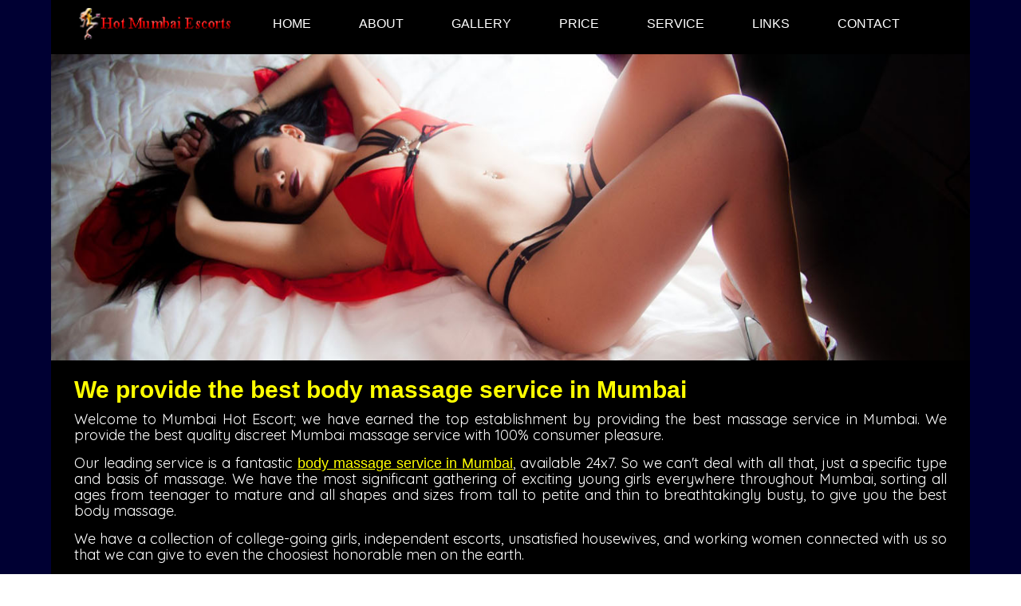

--- FILE ---
content_type: text/html
request_url: https://www.mumbaihotescort.com/massage-service-in-mumbai.html
body_size: 5719
content:
<!doctype html>
<html amp lang="en">
<head>
    <meta charset="utf-8">
    <title>Massage Service in Mumbai | Body to Body Massage in Mumbai</title>
    <meta name="description" content="Mumbai Body Massage service will make you calm and wild at same time. We are best body to body sensual massage provide in Mumbai. Available Thai massage Service" />
    <link rel="canonical" href="https://www.mumbaihotescort.com/massage-service-in-mumbai.html">
    <!--        open favicon icon-->
        <link rel="heart-touch-icon" sizes="180x180" href="images/heart-touch-icon.png">
        <link rel="icon" type="image/png" sizes="32x32" href="images/favicon-32x32.png">
        <link rel="icon" type="image/png" sizes="16x16" href="images/favicon-16x16.png">
        <link rel="manifest" href="images/site.webmanifest">
<!--        end favicon icon-->
    <meta name="viewport" content="width=device-width,minimum-scale=1,initial-scale=1">
	<meta name="google-site-verification" content="lYtlADzfTC5QgppXXKj0Y6VBDznleAOUitkcazYinAI" />
    <style amp-boilerplate>
        body {
            -webkit-animation: -amp-start 8s steps(1, end) 0s 1 normal both;
            -moz-animation: -amp-start 8s steps(1, end) 0s 1 normal both;
            -ms-animation: -amp-start 8s steps(1, end) 0s 1 normal both;
            animation: -amp-start 8s steps(1, end) 0s 1 normal both
        }

        @-webkit-keyframes -amp-start {
            from {
                visibility: hidden
            }

            to {
                visibility: visible
            }
        }

        @-moz-keyframes -amp-start {
            from {
                visibility: hidden
            }

            to {
                visibility: visible
            }
        }

        @-ms-keyframes -amp-start {
            from {
                visibility: hidden
            }

            to {
                visibility: visible
            }
        }

        @-o-keyframes -amp-start {
            from {
                visibility: hidden
            }

            to {
                visibility: visible
            }
        }

        @keyframes -amp-start {
            from {
                visibility: hidden
            }

            to {
                visibility: visible
            }
        }
    </style>
    <noscript>
        <style amp-boilerplate>
            body {
                -webkit-animation: none;
                -moz-animation: none;
                -ms-animation: none;
                animation: none
            }
        </style>
    </noscript>
    <script async src="https://cdn.ampproject.org/v0.js"></script>
    <script async custom-element="amp-carousel" src="https://cdn.ampproject.org/v0/amp-carousel-0.1.js"></script>
    <link href="https://fonts.googleapis.com/css?family=Germania+One|Quicksand" rel="stylesheet">
    <style amp-custom>
        @font-face {
            font-family: 'Germania One';
            font-style: normal;
            font-weight: 400;
            src: local('Germania One'), local('GermaniaOne-Regular'), url(https://fonts.gstatic.com/s/germaniaone/v6/Fh4yPjrqIyv2ucM2qzBjeS3uywhP.woff2) format('woff2');
            unicode-range: U+0000-00FF, U+0131, U+0152-0153, U+02BB-02BC, U+02C6, U+02DA, U+02DC, U+2000-206F, U+2074, U+20AC, U+2122, U+2191, U+2193, U+2212, U+2215, U+FEFF, U+FFFD;
        }

        *,
        body {
            margin: 0;
            padding: 0;
            font-family: sans-serif
        }

        a {
            color: #FFFF00
        }

        .row-flex {
            display: flex;
            flex-wrap: wrap;
            justify-content: space-between;
        }

        .wrapper {
            background: #000033;
        }

        .container-fluid {
            width: 100%;
        }

        .container {
            margin: 0px auto;
            width: 90%;
        }

        p {
            margin-bottom: 15px;
            line-height: 20px;
            font-family: 'Quicksand', sans-serif;
        }

        h1,
        h2,
        h3,
        h4,
        h5 {
            margin-bottom: 10px;
                font-family: ;
				color:#FFFF00;
        }

        h1 {
            font-size: 30px;
        }

        h2 {
            font-size: 25px;
            color: #FFFF00;
        }

        h3 {
            font-size: 25px;
        }

        h4 {
            font-size: 25px;
        }

        h5 {
            font-size: 25px;
        }

        .container-in {
            margin: 0px auto;
            width: 95%;
        }

        /*header starts Here*/
        .logo span {
            display: block;
        }

        .logo span a {
            color: #fff;
            text-decoration: none;
            padding: 10px 0px;
            display: block;
            font-size: 35px;
        }

        .header {
            background: #000;
        }

        .logo {
            width: 20%;
        }

        .navbar {
            width: 80%;
        }

        .navbar ul {
            margin: 0px;
            padding: 11px 0px;
            display: flex;
            flex-wrap: wrap;
        }

        .navbar ul li {
            list-style: none;
        }

        .navbar ul li a {
            color: #fff;
            text-decoration: none;
            text-transform: uppercase;
            padding: 10px 30px;
            display: block;
            font-size: 16px;
            font-weight: 4;
        }

        .navbar ul li a:hover {
            background: #000;
        }

        .navbar ul li a.active {
            background: #000;
        }

        /*header ends Here*/
        /*extra css starts here*/
        .home-contant {
               background:#000;
			   color:#fff;
            background-position: center;
            background-size: cover;
        }


        .side-bar {
            background: url(images/bg-contant-two.jpg);
            background-position: center;
            background-size: cover;
        }

        .bg-leaer {
            background: rgba(0, 0, 0, 0.7);
            padding: 20px 0px;
        }

        .bg-leaer-one {
            background:#000;
            padding: 20px 0px;
        }

        .home-contant p {
            font-size: 18px;
            text-align: justify;
        }


        .bg-leaer {
            background: rgba(0, 0, 0, 0.5);
            padding: 20px 0
        }

        .bg-leaer span {
            font-size: 30px;
            text-align: center;
            display: block;
            margin-bottom: 10px
        }

        .bg-leaer span a {
            color: #fff;
            text-decoration: none
        }


        .home-contant p {
            font-size: 18px;
            text-align: justify;
        }

        .footer-menu {
            display: flex;
            flex-wrap: wrap;
            margin: 0px;
            padding: 0px;
            justify-content: center;
        }

        .footer-menu li {
            list-style: none;
        }

        .footer-menu li a {
            text-decoration: none;
            color: #fff;
            padding: 10px 20px;
            text-transform: capitalize;
            display: block;
        }

        .side-bar span {
            display: block;
            font-size: 25px;
            background: #666;
            padding: 5px 10px;
            margin-bottom: 10px;
            color: #fff;

        }

        .side-bar ul {
            height: 70px;
            overflow: auto;
            margin-bottom: 20px;
        }

        .side-bar ul li {
            list-style: none;
            width: 33%;
        }

        .side-bar ul li a {
            color: #000;
            text-decoration: none;
        }

        .footer-icon {
            display: flex;
            justify-content: center;
            flex-wrap: wrap;
        }

        .footer-icon a {
            padding: 5px 5px 0px 5px;
            display: block;
        }

        /*extra css ends here*/
        /*contant slider starts here*/
        .contant-slider span {
            font-size: 30px;
            text-align: center;
            display: block;
            padding-top: 30px;
            font-family: 'Germania One', cursive;
        }

        .contant-slider p {
            text-align: center;
            padding: 0px 60px;
            padding-top: 5px;
            font-size: 18px;
        }

        .contant-slider {
            color: #FFF;
        }

        .contant-slider {
            background: url(images/super-slider.jpg);
            background-position: center;
            background-size: cover;
        }

        .bg-leaer-two {
            background: rgba(0, 0, 0, 0.5);
        }

        /*contant slider end here*/
        /*footer starts here*/
        .contant-footer {
            background: #b8860b;
            padding: 20px 0px;
        }

        .contant-footer span {
            display: block;
            font-size: 30px;
            color: #fff;
            text-align: center;
            font-family: 'Germania One', cursive;
        }

        .footer {
            background: #000;
            color: #fff;
            padding: 10px 0px;
        }

        .footer p {
            margin-bottom: 0px;
            text-align: center;
            font-size: 14px;
        }

        .footer p a {
            color: #fff;
            text-decoration: none;
            font-weight: 600;
        }

        .main-locetion {
            background: #660066;
            padding: 20px 0px;
        }

        .main-locetion ul {
            margin: 0px;
            padding: 0px;
            display: flex;
            flex-wrap: wrap;
            justify-content: space-between;
        }

        .main-locetion ul li {
            width: 24%;
            list-style: none;
            margin-bottom: 5px;
        }

          .main-locetion ul li a{
		  color:#fff;text-decoration:none;
		  border-bottom:1px dotted #000000; 
		  background-color:#d30f11;
		  padding:8px 0 5px 30px;
		  display:block;
		  text-transform:capitalize}

        /*footer ends here*/
        /*media query starts here*/
        @media only screen and (max-width: 1024px) {
            .logo {
                width: 30%;
            }

            .navbar {
                width: 70%;
            }

            .navbar ul li a {
                padding: 10px 8px;
            }
        }

        @media only screen and (max-width: 991px) {}

        @media only screen and (max-width: 600px) {
            h1 {
                font-size: 25px;
            }

            h2 {
                font-size: 22px;
            }

            h3 {
                font-size: 20px;
            }

            .left-bar {
                width: 100%;
            }

            .right-bar {
                width: 100%;
            }

            .right-bar ul {
                display: flex;
                flex-wrap: wrap;
                justify-content: space-between;
            }

            .right-bar ul li {
                width: 49%;
            }

            .gal-box {
                width: 49%;
            }

            .main-locetion ul li {
                width: 49%;
            }

            .contant-slider span {
                padding-top: 15px;
            }

            .contant-slider p {
                padding: 0px 20px;
            }

            .logo {
                width: 100%;
            }

            .navbar {
                width: 100%;
            }

            .logo span {
                text-align: center;
            }

            .logo span a {
                padding-bottom: 0px;
            }

            .navbar ul li a {
                padding: 10px 6px;
            }

            .side-bar ul li {
                width: 49%;
                padding-left: 4px;
            }
        }

        @media only screen and (max-width: 480px) {
            .contant-footer span {
                font-size: 24px;
            }

            .contant-slider p {
                overflow: auto;
                height: 140px;
            }

            .navbar ul {
                justify-content: center;
            }

            .navbar ul li a {
                padding: 10px 15px;
            }
        }

        @media only screen and (max-width: 360px) {
            .navbar ul li a {
                padding: 6px 15px;
                font-size: 14px;
            }
        }

        @media only screen and (max-width: 320px) {

            .right-bar ul li,
            .main-locetion ul li,
            .gal-box {
                width: 100%;
            }
        }

        /*media query ends here*/
    </style>
</head>

<body>
    <div class="wrapper">
        <!--wrapper starts here-->
        <div class="container">
            <!--container starts here-->
            <div class="header container-fluid">
                <!--header starst here-->
                <div class="container-in row-flex">
                    <div class="logo">
                        <span><a href="index.html">
                                <amp-img src="images/logo.png" alt="Mumbai Hot Escort Logo" title="Mumbai Hot Escort Logo" width="200" height="40"></amp-img>
                            </a></span>
                    </div>
                    <div class="navbar">
                            <ul>
                                <li><a href="index.html" class="active">home</a></li>
                                <li><a href="mumbaiescort-aboutus.html">about</a></li>
                                <li><a href="mumbaiescort-gallery.html">gallery</a></li>
                                <li><a href="mumbaiescort-rates.html">price</a></li>
								<li><a href="mumbaiescort-services.html">service</a></li>
                                <li><a href="mumbaiescort-links.html">Links</a></li>
								<li><a href="mumbaiescort-contactus.html">contact</a></li>
                            </ul>

                    </div>
                </div>
            </div>
            <!--header ends here-->
            <div class="slider container-fluid">
                <!--slider starts here-->
                <amp-img src="images/escort-banner-1.jpg" width="1200" height="400" layout="responsive" alt="Mumbai Escorts" title="escort girl in Mumbai"></amp-img>
            </div>
            <!--slider ends here-->
            <div class="home-contant container-fluid">
                <!--home contant starts here-->
                <div class="bg-leaer">
                    <div class="container-in">
                        
                        <h1>We provide the best body massage service in Mumbai</h1>
                        <p>Welcome to Mumbai Hot Escort; we have earned the top establishment by providing the best massage service in Mumbai. We provide the best quality discreet Mumbai massage service with 100% consumer pleasure.</p>
						
                        <p>Our leading service is a fantastic <a href="massage-service-in-mumbai.html">body massage service in Mumbai</a>, available 24x7. So we can't deal with all that, just a specific type and basis of massage. We have the most significant gathering of exciting young girls everywhere throughout Mumbai, sorting all ages from teenager to mature and all shapes and sizes from tall to petite and thin to breathtakingly busty, to give you the best body massage.</p>
						
                        <p>We have a collection of college-going girls, independent escorts, unsatisfied housewives, and working women connected with us so that we can give to even the choosiest honorable men on the earth.</p>
						
						<h2>Thai Massage Service From Professional Massager</h2>
						
					    <p>Thailand is most famous for massage; in fact, it has turned into a top destination for tourism. You can experience the essence of Thai spas in Mumbai. We provide body-to-body massage by professional therapists. They will make you fully satisfied with their sensual and arousing touches.</p>
						
						<h3>Types of Sensual Body Massage We Provide</h3>

                        <p>• Slippery Massage</p>
                        <p>• Nuru Massage</p>
                        <p>• Lingham Massage</p>
                        <p>• Yoni Massage</p>
                        <p>• Prostate Massage</p>
                        <p>• Tantra Massage</p>
						
                        <p>We understand that your preferences are diverse to such an extent that we need to maintain a comprehensive gathering, enabling you to find a suitable companion for each session with one or more of our Mumbai escort massage girls. Our regular clients are well aware that we can provide a fresh, exotic massage each time they request to spend their relaxation time with our ultra-hot escorts, resulting in a truly sensual experience. Therefore, if you're a man who enjoys a unique experience and unique qualities, the Mumbai massage service is perfect for you. </p>	
						
						<h3>Mumbai Couples Must Enjoy Our Special Massage Services</h3>
						
						<p>With a <strong>couples massage service in Mumbai</strong>, you and your partner can enjoy the erotic delights of tantric massage at the same time, lying side by side. Imagine the pleasure you will get from watching the one you love being caressed by a skilled, highly trained, beautifully sinuous masseuse. And similarly, the pleasure your partner will glean from watching you! Watch closely, though, as you are quite likely to learn techniques from a Mumbai tantric massage service expert who has worked in locations on the other side of the world and received training from a tantric master.</p>
						
						<p>You will both experience body-to-body massage service in Mumbai, which is a profoundly intimate experience that places you right in the moment. Any stress, concern, worry, or pressure you have is removed as you lie back and let our <a href="https://www.mumbaihotescort.com/">sexy Mumbai escort girls</a> do what they do best. Perhaps you would like to ramp things up a bit and would like your masseuse to use props? Please do call or email us with your query. Whatever you decide, you and your partner will find the experience deeply enjoyable as your masseuse uses Nuru massage gel or aromatherapy oils to create a slippery surface to provide a sensuous Mumbai massage service.</p>

						
                    </div>
                </div>
            </div>
            
            <div class="main-locetion container-fluid">
                <!--main locetion starts here-->
                <div class="container">
                    <h2>Escort Service In Other Location</h2>
                    <ul>
                                    <li><a href="escorts-call-girls-andheri-mumbai.html">Andheri</a></li>
                                    <li><a href="escorts-call-girls-bandra-mumbai.html">Bandra</a></li>
                                    <li><a href="escorts-call-girls-borivali-mumbai.html">Borivali</a></li>
                                    <li><a href="escorts-call-girls-chembur-mumbai.html">Chembur</a></li>
                                    <li><a href="escorts-call-girls-churchgate-mumbai.html">Churchgate</a></li>
                                    <li><a href="escorts-call-girls-colaba-mumbai.html">Colaba</a></li>
                                    <li><a href="escorts-call-girls-dadar-mumbai.html">Dadar</a></li>
                                    <li><a href="escorts-call-girls-lokandwala-mumbai.html">Lokandwala</a></li>
                                    <li><a href="escorts-call-girls-juhu-mumbai.html">Juhu</a></li>
                                    <li><a href="escorts-call-girls-kurla-mumbai.html">Kurla</a></li>
                                    <li><a href="escorts-call-girls-kandivali-mumbai.html">Kandivali</a></li>
                                    <li><a href="escorts-call-girls-malad-mumbai.html">Malad</a></li>
                                    <li><a href="escorts-call-girls-nariman-point-mumbai.html">Nariman Point</a></li>
                                    <li><a href="escorts-call-girls-thane-mumbai.html">Thane</a></li>
                                    <li><a href="escorts-call-girls-vashi-mumbai.html">Vashi</a></li>
                                    <li><a href="escorts-call-girls-vile-parle-mumbai.html">Vile Parle</a></li>
                                    <li><a href="escorts-call-girls-wadala-mumbai.html">Wadala</a></li>
                                    <li><a href="escorts-call-girls-mira-road-mumbai.html">Mira Road</a></li>
                                    <li><a href="escorts-call-girls-byculla-mumbai.html">Byculla</a></li>
                                    <li><a href="escorts-call-girls-navi-mumbai.html">Navi Mumbai</a></li>
									<li><a href="escorts-call-girls-bombay.html">Bombay</a></li>
                                    <li><a href="escorts-call-girls-worli-mumbai.html">Worli</a></li>
                                    <li><a href="escorts-call-girls-powai-mumbai.html">Powai</a></li>
                                    <li><a href="escorts-call-girls-goregaon-mumbai.html">Goregaon</a></li>
                                    <li><a href="escorts-call-girls-santacruz-mumbai.html">Santacruz</a></li>
                                    <li><a href="escorts-call-girls-versova-mumbai.html">Versova</a></li>
                    </ul>
                </div>
            </div>
            <!--home contant ends here-->

            <!--side bar ends here-->
            <div class="contant-slider container-fluid">
                <!--contant slider starts here-->
                <div class="bg-leaer-two">
                    <div class="container-in">
                        <amp-carousel height="200" layout="fixed-height" type="slides">
                            <div>
                                <div class="blue-box">
                                    <span>Our Client's Review 1</span>
                                    <p>“Himani and I went on our first date. I can't help but want to spend more time with her. She exudes genuine beauty both within and outside. Because I can't help but see her, I've started seeing her on a frequent basis. She is lovely, youthful, intelligent, and attractive. I cherished our entire evening together and adore her personality. My life's most amazing day was that one. I was apprehensive about trying out escorting in Mumbai, but her kind demeanour allayed my fears. “</p>
                                    <p></p>
                                </div>
                            </div>
                            <div>
                                <div class="red-box">
                                    <span>Our Client's Review 2</span>
                                    <p>“I've spent a few nights sleeping with Muskaan. Compared to many girls I have encountered in my life, she is better. She is really sincere, professional, and only asks for her payment. I had the impression that we had met before. In Andheri, we shared a glass of wine and enjoyed one other's company. This weekend, I hope to meet her and arrange a vacation to Goa that will resemble a honeymoon. I would adore seeing you every day to experience more romance. Better sex without drama is the nicest thing about being with her.”</p>
                                </div>
                            </div>
                        </amp-carousel>
                    </div>
                </div>
            </div>
            <!--contant slider ends here-->
        </div>
        <!--container ends here-->
                    <div class="contant-footer container-fluid">
                <!---contant footer starts here-->
                <span>Book Now 24/7 WhatsApp +91 0000000000</span>
                
            </div>

        <!---contant footer ends here-->
        <div class="main-locetion container-fluid">
            <!--main locetion starts here-->
            <div class="container">
                                    <ul>
                    <li><a href="russian-call-girls-in-mumbai.html" title="Russian Call Girls In Mumbai">Russian</a></li>
                    <li><a href="indian-escorts.html" title="Indian Call Girls">Indian</a></li>
                    <li><a href="housewife-escorts-in-mumbai.html" title="Housewife Escorts in Mumbai">Housewife</a></li>
                    <li><a href="busty-escorts-in-mumbai.html" title="Busty Escorts in Mumbai">Busty</a></li>
                    <li><a href="celebrity-escorts-in-mumbai.html" title="Celebrity Escorts in Mumbai">Celebrity</a></li>
                    <li><a href="college-girl-escorts-in-mumbai.html" title="College Girl Escorts in Mumbai">College Girl</a></li>
                    <li><a href="dating-escorts-in-mumbai.html" title="Dating Escorts in Mumbai">Dating</a></li>
                    <li><a href="massage-service-in-mumbai.html" title="Massage Service in Mumbai">Massage</a></li>
                    <li><a href="new-arrivals-escorts-in-mumbai.html" title="New Arrivals Escorts in Mumbai">New arrivals</a></li>
                    <li><a href="newly-married-escorts-in-mumbai.html" title="Newly Married Escorts in Mumbai">Newly Married</a></li>
                    <li><a href="punjabi-escorts-in-mumbai.html" title="Punjabi Escorts in Mumbai">Punjabi</a></li>
                    <li><a href="vip-model-escorts-in-mumbai.html" title="vip Model Escorts in Mumbai">VIP Model</a></li>
                    <li><a href="teenage-escorts-in-mumbai.html" title="Teenage Escorts in mumbai.html">Teenage</a></li>
                    <li><a href="air-hostess-escorts-in-mumbai.html" title="Air Hostess Escorts in Mumbai">Air Hostess</a></li>
                    <li><a href="mumbai-call-girls.html" title="Mumbai Call Girls">Mumbai Call Girls</a></li>
					<li><a href="independent-escorts-in-mumbai.html" title="Independent Escorts in Mumbai">Independent Escorts</a></li>
                </ul>

            </div>
        </div>
		<div class="contant-footer container-fluid">
                <!---contant footer starts here-->
                <span>Book Now 24/7 WhatsApp +91 0000000000</span>
                <div class="container-in footer-icon">
                    <a href="https://www.facebook.com/" target="_blank" rel="nofollow"><amp-img src="images/facebook.png" height="50" width="50" alt="facebook" title="Facebook"></amp-img></a>
                    <a href="#">
                        <amp-img src="images/twitter.png" height="50" width="50" alt="twitter"></amp-img>
                    </a>
                    <a href="#">
                        <amp-img src="images/instagram.png" height="50" width="50" alt="instagram"></amp-img>
                    </a>
                    <a href="#">
                        <amp-img src="images/pinterest.png" height="50" width="50" alt="pinterest"></amp-img>
                    </a>
                    <a href="tel:+910000000000" target="_blank">
                        <amp-img src="images/phone.png" height="50" width="50" alt="phone"></amp-img>
                    </a>
                    <a href="mailto:@@su@##@@!$%%1@gmail.com" target="_blank">
                        <amp-img src="images/gmail.png" height="50" width="50" alt="gmail"></amp-img>
                    </a>
                    <a href="https://wa.me/910000000000/?text=Hello" rel="nofollow" target="_blank">
                        <amp-img src="images/whatsapp.png" height="50" width="50" alt="whatsapp"></amp-img>
                    </a>
                </div>
            </div>
        <!--main locetion ends here-->
        <div class="footer container-fluid">
            <!--footer starts here-->
                <ul class="footer-menu">
                    <li><a href="index.html">Home</a></li>
                    <li><a href="mumbaiescort-aboutus.html">About</a></li>
                    <li><a href="mumbaiescort-gallery.html">Gallery</a></li>
                    <li><a href="mumbaiescort-services.html">Service</a></li>
                    <li><a href="mumbaiescort-contactus.html">Contact</a></li>
                    <li><a href="mumbaiescort-links.html">Links</a></li>
                    <li><a href="mumbaiescort-rates.html">Price</a></li>
					<li><a href="real-mumbai-escorts-whatsapp-number.html">Whatsapp</a></li>
                </ul>
				                
					<p>Copyright @ 2016-2023. All Rights Reserved | Powered by <a href="https://www.mumbaihotescort.com">Mumbai Hot Escort</a> | <a href="sitemap.xml">Site Map</a></p>
            </div>
        <!--footer ends here-->
    </div>
    <!--wrapper ends here-->
</body>

</html>